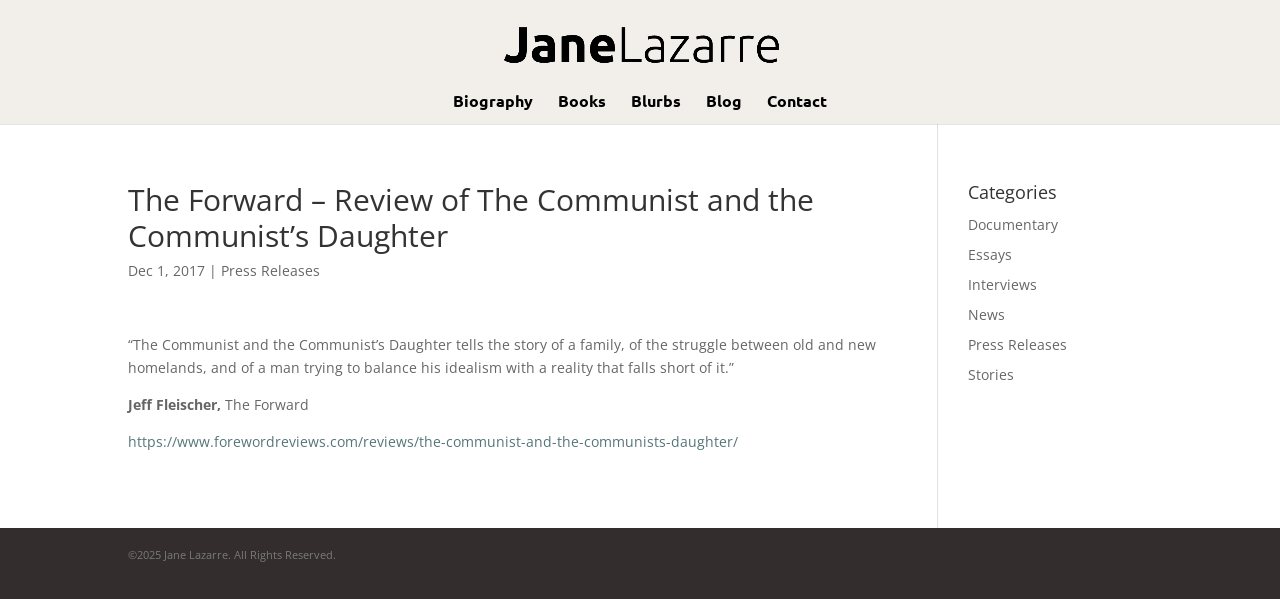

--- FILE ---
content_type: text/css
request_url: http://janelazarre.com/wp-content/themes/v2/style.css?ver=4.14.4
body_size: 7167
content:
/*
 Theme Name:     Jane Lazarre Theme
 Author:         Jane Lazarre
 Author URI:     http://everlastin.com
 Template:       Divi
 Version:        v1.0
 Description:    Jane Lazarre theme built by Everlast Interactive using Divi
 Wordpress Version: 4.8.4
*/


/* ----------- PUT YOUR CUSTOM CSS BELOW THIS LINE -- DO NOT EDIT ABOVE THIS LINE --------------------------- */


.pswp__caption__center {
    text-align: center;
}

.et-cart-info {
    display: none;
}

.woocommerce div.product div.images.woocommerce-product-gallery {
    margin-bottom: 45px;
}


.woocommerce-Tabs-panel > h2 {
    display: none;
}

body.woocommerce #content-area div.product .woocommerce-tabs ul.tabs li, body.woocommerce #content-area div.product .woocommerce-tabs ul.tabs li.active, body.woocommerce div.product .woocommerce-tabs ul.tabs li, body.woocommerce div.product .woocommerce-tabs ul.tabs li.active {
    border-left: 1px solid #d9d9d9;
}

.product_title {
    font-family: 'Playfair Display',Georgia,"Times New Roman",serif;
}

.woocommerce div.product p.cart {
    margin-top: 20px;
}

.et_pb_post .post-meta {
    margin-top: -5px !important;
}

h1, h2, h3, h4, h5, h6 {
    line-height: 1.2em;
}

#et_search_icon:hover, #top-menu li.current-menu-ancestor>a, #top-menu li.current-menu-item>a, .bottom-nav li.current-menu-item>a, .comment-reply-link, .entry-summary p.price ins, .et-social-icon a:hover, .et_password_protected_form .et_submit_button, .footer-widget h4, .form-submit .et_pb_button, .mobile_menu_bar:after, .mobile_menu_bar:before, .nav-single a, .posted_in a, .woocommerce #content div.product p.price, .woocommerce #content div.product span.price, .woocommerce #content input.button, .woocommerce #content input.button.alt, .woocommerce #content input.button.alt:hover, .woocommerce #content input.button:hover, .woocommerce #respond input#submit, .woocommerce #respond input#submit.alt, .woocommerce #respond input#submit.alt:hover, .woocommerce #respond input#submit:hover, .woocommerce .star-rating span:before, .woocommerce a.button, .woocommerce a.button.alt, .woocommerce a.button.alt:hover, .woocommerce a.button:hover, .woocommerce button.button, .woocommerce button.button.alt, .woocommerce button.button.alt:hover, .woocommerce div.product p.price, .woocommerce div.product span.price, .woocommerce input.button, .woocommerce input.button.alt, .woocommerce input.button.alt:hover, .woocommerce input.button:hover, .woocommerce-page #content div.product p.price, .woocommerce-page #content div.product span.price, .woocommerce-page #content input.button, .woocommerce-page #content input.button.alt, .woocommerce-page #content input.button.alt:hover, .woocommerce-page #respond input#submit, .woocommerce-page #respond input#submit.alt, .woocommerce-page #respond input#submit.alt:hover, .woocommerce-page #respond input#submit:hover, .woocommerce-page .star-rating span:before, .woocommerce-page a.button, .woocommerce-page a.button.alt, .woocommerce-page a.button.alt:hover, .woocommerce-page a.button:hover, .woocommerce-page button.button, .woocommerce-page button.button.alt, .woocommerce-page button.button.alt:hover, .woocommerce-page button.button:hover, .woocommerce-page div.product p.price, .woocommerce-page div.product span.price, .woocommerce-page input.button, .woocommerce-page input.button.alt, .woocommerce-page input.button.alt:hover, .woocommerce-page input.button:hover, .wp-pagenavi a:hover, .wp-pagenavi span.current {
    color: #55757a;
}

/* Make Divi Centered and Centered Inline Logo Header Bars Look Like The Default Header Bar On Mobile */
@media (max-width: 980px) {
/* align header container text to left */
    .et_header_style_centered #main-header .container,
    .et_header_style_split #main-header .container {
        text-align: left;
    }
/* set max width for logo container */
    .et_header_style_centered header#main-header .logo_container,
    .et_header_style_split header#main-header .logo_container {
        max-width: 50%;
    }
/* move split header logo to left */
    .et_header_style_split header#main-header .logo_container {
        float: left;
    }
/* prevent the split header logo from shrinking by increasing its max width */
    .et_header_style_split #logo {
        max-width: 100%;
    }
/* adjust top navigation alignment */
    .et_header_style_centered #main-header div#et-top-navigation,
    .et_header_style_split #main-header div#et-top-navigation {
        position: absolute;
    }
/* make "select page bg color transparent" */
    .et_header_style_centered #main-header .mobile_nav,
    .et_header_style_split #main-header .mobile_nav {
         background-color: rgba(0, 0, 0, 0);
    }
/* remove mobile_nav left and right padding */
    .et_header_style_centered #main-header .mobile_nav,
    .et_header_style_split #main-header .mobile_nav {
         padding: 5px 0px;
    }
/* remove unnecessary top margin */
    .et_header_style_centered #et_mobile_nav_menu,
    .et_header_style_split #et_mobile_nav_menu {
        margin-top: 0px;
    }
/* hide "select page" container */
    .et_header_style_centered #main-header .mobile_nav .select_page,
    .et_header_style_split #main-header .mobile_nav .select_page {
        display: none;
    }
/* adjust vertical and right alignment of the mobile menu bar */
    .et_header_style_centered #main-header .mobile_menu_bar,
    .et_header_style_split #main-header .mobile_menu_bar {
        position: relative;
        right: 0px;
        text-align: right;
    }
/* adjust dropdown menu top offset */
    .et_header_style_centered #main-header .et_mobile_menu,
    .et_header_style_split #main-header .et_mobile_menu {
        top: 28px;
    }

    span.logo_helper {
        display: none;
    }

    .et_header_style_centered #main-header div#et-top-navigation, .et_header_style_split #main-header div#et-top-navigation {
        height: 100%;
    }

    .et_header_style_centered .mobile_menu_bar {
        top: 0px;
    }

    .et_header_style_centered #main-header .mobile_nav, .et_header_style_split #main-header .mobile_nav {
        padding: 0;
        height: 100%;
    }

    .et_header_style_centered #et_mobile_nav_menu, .et_header_style_split #et_mobile_nav_menu {
        height: 100%;
    }

    .et_header_style_centered #main-header {
        padding: 23px 10%;
        display: table;
        height: 50px;
        max-height: 50px;
    }

    .et_header_style_centered #main-header .container, .et_header_style_split #main-header .container {
        display: table-cell;
        vertical-align: middle;
    }

    .et_header_style_centered header#main-header.et-fixed-header .logo_container {
         height: auto !important;
    }

    .et_header_style_centered #main-header .mobile_menu_bar, .et_header_style_split #main-header .mobile_menu_bar {
        width: 32px;
        float: right;
    }

    .et_header_style_centered #main-header div#et-top-navigation {
        bottom: -45px;
    }

    .et_header_style_centered .mobile_menu_bar {
        top: -35px;
    }

}

@media (max-width: 479px) {
    .et_pb_blog_grid h2, .et_pb_post h2 {
        padding-bottom: 10px;
    }
}
